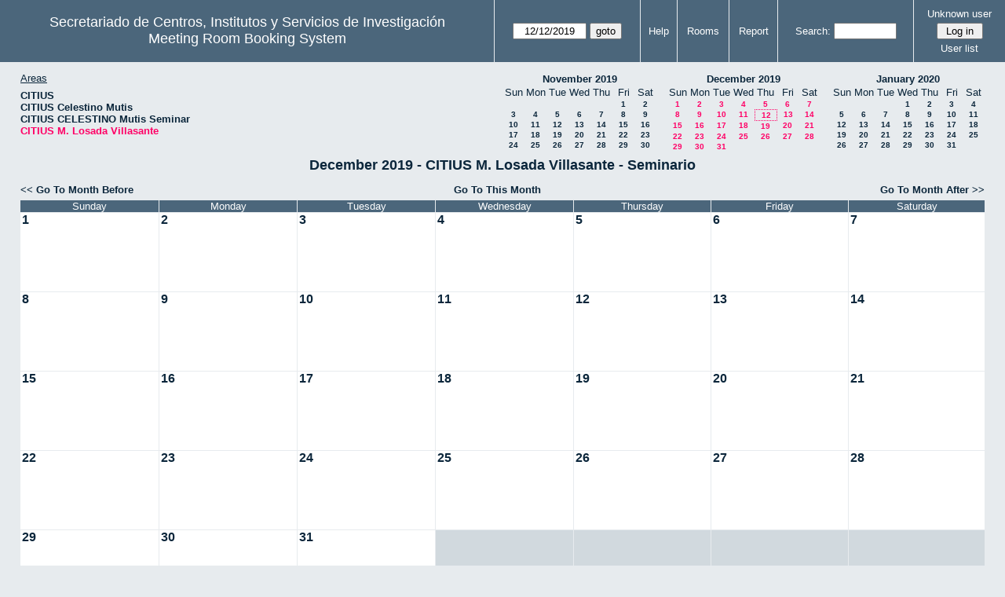

--- FILE ---
content_type: text/html; charset=utf-8
request_url: http://direccioncitius.us.es/reserva_salas/web/month.php?year=2019&month=12&day=12&area=4&room=6
body_size: 34032
content:
<!DOCTYPE html>
<html>
  <head>
  
  <meta charset="utf-8">
  <title>Meeting Room Booking System</title>
  
      <link href="jquery/ui/css/sunny/jquery-ui-1.9.1.custom.min.css" rel="stylesheet" type="text/css">
    
    <link href="jquery/datatables/css/mrbs-page.css" rel="stylesheet" type="text/css">
    <link href="jquery/datatables/css/mrbs-table.css" rel="stylesheet" type="text/css">
    <link href="jquery/datatables/css/ColReorder.css" rel="stylesheet" type="text/css">
    <link href="jquery/datatables/css/ColVis.css" rel="stylesheet" type="text/css">
    
    <link rel="stylesheet" href="css/mrbs.css.php" type="text/css">
        <link rel="stylesheet" media="print" href="css/mrbs-print.css.php" type="text/css">
    <!--[if IE]>
    <link rel="stylesheet" href="css/mrbs-ie.css" type="text/css">
    <![endif]-->
        <!--[if IE 8]>
    <link rel="stylesheet" href="css/mrbs-ie8.css" type="text/css">
    <![endif]-->
    <!--[if lte IE 8]>
    <link rel="stylesheet" href="css/mrbs-ielte8.css" type="text/css">
    <![endif]-->
    <!--[if lte IE 7]>
    <link rel="stylesheet" href="css/mrbs-ielte7.css.php" type="text/css">
    <![endif]-->
    <!--[if lte IE 6]>
    <link rel="stylesheet" href="css/mrbs-ielte6.css" type="text/css">
    <![endif]-->
    
    <meta name="robots" content="noindex">
    
<script type="text/javascript" src="jquery/jquery-1.8.2.min.js"></script>
<script type="text/javascript" src="jquery/ui/jquery-ui-1.9.1.custom.min.js"></script>
<script type="text/javascript" src="jquery/ui/jquery-ui-i18n.js"></script>
<script type="text/javascript" src="jquery/ui/jquery-ui-i18n.MRBS.js"></script>

<script type="text/javascript">
  //<![CDATA[
  var lteIE6 = false;
  //]]>
</script>
<!--[if lte IE 6]>
<script type="text/javascript">
  //<![CDATA[
  var lteIE6 = true;
  //]]>
</script>
<![endif]-->
    
<script type="text/javascript">
  //<![CDATA[
  var lteIE7 = false;
  //]]>
</script>
<!--[if lte IE 7]>
<script type="text/javascript">
  //<![CDATA[
  var lteIE7 = true;
  //]]>
</script>
<![endif]-->
    
<script type="text/javascript">
  //<![CDATA[
  var lteIE8 = false;
  //]]>
</script>
<!--[if lte IE 8]>
<script type="text/javascript">
  //<![CDATA[
  var lteIE8 = true;
  //]]>
</script>
<![endif]-->
    
<script type="text/javascript">
  //<![CDATA[
    function init(params)
  {
  }
  //]]>
</script>

<script type="text/javascript" src="js/functions.js.php?area=4"></script>
<script type="text/javascript" src="js/datepicker.js.php?area=4"></script>
<script type="text/javascript" src="js/general.js.php?area=4"></script>

    
  <script type="text/javascript" src="js/cell_click.js.php?area=4"></script>
    
    
<script type="text/javascript">

//<![CDATA[





$(window).load(function() {

  var args = {day: '12',
              month: '12',
              year: '2019',
              area: '4',
              room: '6',
              page: 'month'};
    init(args);

});


//]]>
</script>  
  </head>
  
  <body class="non_js month">
    <script type="text/javascript">
      //<![CDATA[
      $('body').addClass('js').removeClass('non_js');
      //]]>
    </script> 

    <div class="screenonly">


  <table id="banner">
    <tr>
      <td id="company">
        <div>
          <div id="logo">
<span>Secretariado de Centros, Institutos y Servicios de Investigaci&oacute;n</span>
</div>
          <div id="mrbs">
            <a href="index.php">Meeting Room Booking System</a>
          </div>
        </div>
      </td>
      <td>
        <form action="day.php" method="get" id="Form1">
          <div>
            <span class="dateselector" data-prefix="" data-day="12" data-month="12" data-year="2019" data-min-year="2014" data-max-year="2030" data-form-id="Form1">
<select id="day" name="day">
<option value="1">1</option>
<option value="2">2</option>
<option value="3">3</option>
<option value="4">4</option>
<option value="5">5</option>
<option value="6">6</option>
<option value="7">7</option>
<option value="8">8</option>
<option value="9">9</option>
<option value="10">10</option>
<option value="11">11</option>
<option value="12" selected="selected">12</option>
<option value="13">13</option>
<option value="14">14</option>
<option value="15">15</option>
<option value="16">16</option>
<option value="17">17</option>
<option value="18">18</option>
<option value="19">19</option>
<option value="20">20</option>
<option value="21">21</option>
<option value="22">22</option>
<option value="23">23</option>
<option value="24">24</option>
<option value="25">25</option>
<option value="26">26</option>
<option value="27">27</option>
<option value="28">28</option>
<option value="29">29</option>
<option value="30">30</option>
<option value="31">31</option>
</select>
<select id="month" name="month">
<option value="1">Jan</option>
<option value="2">Feb</option>
<option value="3">Mar</option>
<option value="4">Apr</option>
<option value="5">May</option>
<option value="6">Jun</option>
<option value="7">Jul</option>
<option value="8">Aug</option>
<option value="9">Sep</option>
<option value="10">Oct</option>
<option value="11">Nov</option>
<option value="12" selected="selected">Dec</option>
</select>
<select id="year" name="year">
<option value="2014">2014</option>
<option value="2015">2015</option>
<option value="2016">2016</option>
<option value="2017">2017</option>
<option value="2018">2018</option>
<option value="2019" selected="selected">2019</option>
<option value="2020">2020</option>
<option value="2021">2021</option>
<option value="2022">2022</option>
<option value="2023">2023</option>
<option value="2024">2024</option>
<option value="2025">2025</option>
<option value="2026">2026</option>
<option value="2027">2027</option>
<option value="2028">2028</option>
<option value="2029">2029</option>
<option value="2030">2030</option>
</select>
</span>
<input type="hidden" name="area" value="4">
<input type="hidden" name="room" value="6">
<input type="submit" value="goto">
           </div>
        </form>
              </td>
      <td>
<a href="help.php?day=12&amp;month=12&amp;year=2019&amp;area=4&amp;room=6">Help</a>
</td>
<td>
<a href="admin.php?day=12&amp;month=12&amp;year=2019&amp;area=4&amp;room=6">Rooms</a>
</td>
<td>
<a href="report.php?day=12&amp;month=12&amp;year=2019&amp;area=4&amp;room=6">Report</a>
</td>
      
      <td>
        <form id="header_search" method="get" action="search.php">
          <div>
            <a href="search.php?advanced=1">Search:</a>
            <input type="search" name="search_str" value="" required>
            <input type="hidden" name="day"        value="12">
            <input type="hidden" name="month"      value="12">
            <input type="hidden" name="year"       value="2019">
            <input type="hidden" name="area" value="4">
<input type="hidden" name="room" value="6">
          </div>
        </form>
      </td>
      <td>
<div id="logon_box">
                <a href="">Unknown user</a>
                <form method="post" action="admin.php">
                  <div>
                    <input type="hidden" name="TargetURL" value="month.php?year=2019&amp;month=12&amp;day=12&amp;area=4&amp;room=6">
                    <input type="hidden" name="Action" value="QueryName">
                    <input type="submit" value=" Log in ">
                  </div>
                </form>
<a id="user_list_link" href="edit_users.php">User list</a>
</div>
</td>
    </tr>
  </table>
</div>

<div id="contents">
<div id="dwm_header" class="screenonly">
<div id="dwm_areas">
<h3>Areas</h3>
<ul>
<li><a href="month.php?year=2019&amp;month=12&amp;day=12&amp;area=1"><span>CITIUS</span></a></li>
<li><a href="month.php?year=2019&amp;month=12&amp;day=12&amp;area=2"><span>CITIUS Celestino Mutis</span></a></li>
<li><a href="month.php?year=2019&amp;month=12&amp;day=12&amp;area=3"><span>CITIUS CELESTINO Mutis Seminar</span></a></li>
<li><a href="month.php?year=2019&amp;month=12&amp;day=12&amp;area=4"><span class="current">CITIUS M. Losada Villasante</span></a></li>
</ul>
</div>
<div id="cals" class="screenonly">
<div id="cal_last">
<table class="calendar">
<thead>
<tr>
<th colspan="7"><a href="month.php?year=2019&amp;month=11&amp;day=12&amp;area=4&amp;room=6">November&nbsp;2019</a></th>
</tr>
<tr>
<th>Sun</th>
<th>Mon</th>
<th>Tue</th>
<th>Wed</th>
<th>Thu</th>
<th>Fri</th>
<th>Sat</th>
</tr>
</thead>
<tbody>
<tr>
<td>&nbsp;</td>
<td>&nbsp;</td>
<td>&nbsp;</td>
<td>&nbsp;</td>
<td>&nbsp;</td>
<td><a href="month.php?year=2019&amp;month=11&amp;day=1&amp;area=4&amp;room=6">1</a></td>
<td><a href="month.php?year=2019&amp;month=11&amp;day=2&amp;area=4&amp;room=6">2</a></td>
</tr>
<tr>
<td><a href="month.php?year=2019&amp;month=11&amp;day=3&amp;area=4&amp;room=6">3</a></td>
<td><a href="month.php?year=2019&amp;month=11&amp;day=4&amp;area=4&amp;room=6">4</a></td>
<td><a href="month.php?year=2019&amp;month=11&amp;day=5&amp;area=4&amp;room=6">5</a></td>
<td><a href="month.php?year=2019&amp;month=11&amp;day=6&amp;area=4&amp;room=6">6</a></td>
<td><a href="month.php?year=2019&amp;month=11&amp;day=7&amp;area=4&amp;room=6">7</a></td>
<td><a href="month.php?year=2019&amp;month=11&amp;day=8&amp;area=4&amp;room=6">8</a></td>
<td><a href="month.php?year=2019&amp;month=11&amp;day=9&amp;area=4&amp;room=6">9</a></td>
</tr>
<tr>
<td><a href="month.php?year=2019&amp;month=11&amp;day=10&amp;area=4&amp;room=6">10</a></td>
<td><a href="month.php?year=2019&amp;month=11&amp;day=11&amp;area=4&amp;room=6">11</a></td>
<td><a href="month.php?year=2019&amp;month=11&amp;day=12&amp;area=4&amp;room=6">12</a></td>
<td><a href="month.php?year=2019&amp;month=11&amp;day=13&amp;area=4&amp;room=6">13</a></td>
<td><a href="month.php?year=2019&amp;month=11&amp;day=14&amp;area=4&amp;room=6">14</a></td>
<td><a href="month.php?year=2019&amp;month=11&amp;day=15&amp;area=4&amp;room=6">15</a></td>
<td><a href="month.php?year=2019&amp;month=11&amp;day=16&amp;area=4&amp;room=6">16</a></td>
</tr>
<tr>
<td><a href="month.php?year=2019&amp;month=11&amp;day=17&amp;area=4&amp;room=6">17</a></td>
<td><a href="month.php?year=2019&amp;month=11&amp;day=18&amp;area=4&amp;room=6">18</a></td>
<td><a href="month.php?year=2019&amp;month=11&amp;day=19&amp;area=4&amp;room=6">19</a></td>
<td><a href="month.php?year=2019&amp;month=11&amp;day=20&amp;area=4&amp;room=6">20</a></td>
<td><a href="month.php?year=2019&amp;month=11&amp;day=21&amp;area=4&amp;room=6">21</a></td>
<td><a href="month.php?year=2019&amp;month=11&amp;day=22&amp;area=4&amp;room=6">22</a></td>
<td><a href="month.php?year=2019&amp;month=11&amp;day=23&amp;area=4&amp;room=6">23</a></td>
</tr>
<tr>
<td><a href="month.php?year=2019&amp;month=11&amp;day=24&amp;area=4&amp;room=6">24</a></td>
<td><a href="month.php?year=2019&amp;month=11&amp;day=25&amp;area=4&amp;room=6">25</a></td>
<td><a href="month.php?year=2019&amp;month=11&amp;day=26&amp;area=4&amp;room=6">26</a></td>
<td><a href="month.php?year=2019&amp;month=11&amp;day=27&amp;area=4&amp;room=6">27</a></td>
<td><a href="month.php?year=2019&amp;month=11&amp;day=28&amp;area=4&amp;room=6">28</a></td>
<td><a href="month.php?year=2019&amp;month=11&amp;day=29&amp;area=4&amp;room=6">29</a></td>
<td><a href="month.php?year=2019&amp;month=11&amp;day=30&amp;area=4&amp;room=6">30</a></td>
</tr>
</tbody>
</table>
</div>
<div id="cal_this">
<table class="calendar">
<thead>
<tr>
<th colspan="7"><a href="month.php?year=2019&amp;month=12&amp;day=12&amp;area=4&amp;room=6">December&nbsp;2019</a></th>
</tr>
<tr>
<th>Sun</th>
<th>Mon</th>
<th>Tue</th>
<th>Wed</th>
<th>Thu</th>
<th>Fri</th>
<th>Sat</th>
</tr>
</thead>
<tbody>
<tr>
<td><a class="current" href="month.php?year=2019&amp;month=12&amp;day=1&amp;area=4&amp;room=6">1</a></td>
<td><a class="current" href="month.php?year=2019&amp;month=12&amp;day=2&amp;area=4&amp;room=6">2</a></td>
<td><a class="current" href="month.php?year=2019&amp;month=12&amp;day=3&amp;area=4&amp;room=6">3</a></td>
<td><a class="current" href="month.php?year=2019&amp;month=12&amp;day=4&amp;area=4&amp;room=6">4</a></td>
<td><a class="current" href="month.php?year=2019&amp;month=12&amp;day=5&amp;area=4&amp;room=6">5</a></td>
<td><a class="current" href="month.php?year=2019&amp;month=12&amp;day=6&amp;area=4&amp;room=6">6</a></td>
<td><a class="current" href="month.php?year=2019&amp;month=12&amp;day=7&amp;area=4&amp;room=6">7</a></td>
</tr>
<tr>
<td><a class="current" href="month.php?year=2019&amp;month=12&amp;day=8&amp;area=4&amp;room=6">8</a></td>
<td><a class="current" href="month.php?year=2019&amp;month=12&amp;day=9&amp;area=4&amp;room=6">9</a></td>
<td><a class="current" href="month.php?year=2019&amp;month=12&amp;day=10&amp;area=4&amp;room=6">10</a></td>
<td><a class="current" href="month.php?year=2019&amp;month=12&amp;day=11&amp;area=4&amp;room=6">11</a></td>
<td id="sticky_day"><a class="current" href="month.php?year=2019&amp;month=12&amp;day=12&amp;area=4&amp;room=6">12</a></td>
<td><a class="current" href="month.php?year=2019&amp;month=12&amp;day=13&amp;area=4&amp;room=6">13</a></td>
<td><a class="current" href="month.php?year=2019&amp;month=12&amp;day=14&amp;area=4&amp;room=6">14</a></td>
</tr>
<tr>
<td><a class="current" href="month.php?year=2019&amp;month=12&amp;day=15&amp;area=4&amp;room=6">15</a></td>
<td><a class="current" href="month.php?year=2019&amp;month=12&amp;day=16&amp;area=4&amp;room=6">16</a></td>
<td><a class="current" href="month.php?year=2019&amp;month=12&amp;day=17&amp;area=4&amp;room=6">17</a></td>
<td><a class="current" href="month.php?year=2019&amp;month=12&amp;day=18&amp;area=4&amp;room=6">18</a></td>
<td><a class="current" href="month.php?year=2019&amp;month=12&amp;day=19&amp;area=4&amp;room=6">19</a></td>
<td><a class="current" href="month.php?year=2019&amp;month=12&amp;day=20&amp;area=4&amp;room=6">20</a></td>
<td><a class="current" href="month.php?year=2019&amp;month=12&amp;day=21&amp;area=4&amp;room=6">21</a></td>
</tr>
<tr>
<td><a class="current" href="month.php?year=2019&amp;month=12&amp;day=22&amp;area=4&amp;room=6">22</a></td>
<td><a class="current" href="month.php?year=2019&amp;month=12&amp;day=23&amp;area=4&amp;room=6">23</a></td>
<td><a class="current" href="month.php?year=2019&amp;month=12&amp;day=24&amp;area=4&amp;room=6">24</a></td>
<td><a class="current" href="month.php?year=2019&amp;month=12&amp;day=25&amp;area=4&amp;room=6">25</a></td>
<td><a class="current" href="month.php?year=2019&amp;month=12&amp;day=26&amp;area=4&amp;room=6">26</a></td>
<td><a class="current" href="month.php?year=2019&amp;month=12&amp;day=27&amp;area=4&amp;room=6">27</a></td>
<td><a class="current" href="month.php?year=2019&amp;month=12&amp;day=28&amp;area=4&amp;room=6">28</a></td>
</tr>
<tr>
<td><a class="current" href="month.php?year=2019&amp;month=12&amp;day=29&amp;area=4&amp;room=6">29</a></td>
<td><a class="current" href="month.php?year=2019&amp;month=12&amp;day=30&amp;area=4&amp;room=6">30</a></td>
<td><a class="current" href="month.php?year=2019&amp;month=12&amp;day=31&amp;area=4&amp;room=6">31</a></td>
<td>&nbsp;</td>
<td>&nbsp;</td>
<td>&nbsp;</td>
<td>&nbsp;</td>
</tr>
</tbody>
</table>
</div>
<div id="cal_next">
<table class="calendar">
<thead>
<tr>
<th colspan="7"><a href="month.php?year=2020&amp;month=01&amp;day=12&amp;area=4&amp;room=6">January&nbsp;2020</a></th>
</tr>
<tr>
<th>Sun</th>
<th>Mon</th>
<th>Tue</th>
<th>Wed</th>
<th>Thu</th>
<th>Fri</th>
<th>Sat</th>
</tr>
</thead>
<tbody>
<tr>
<td>&nbsp;</td>
<td>&nbsp;</td>
<td>&nbsp;</td>
<td><a href="month.php?year=2020&amp;month=01&amp;day=1&amp;area=4&amp;room=6">1</a></td>
<td><a href="month.php?year=2020&amp;month=01&amp;day=2&amp;area=4&amp;room=6">2</a></td>
<td><a href="month.php?year=2020&amp;month=01&amp;day=3&amp;area=4&amp;room=6">3</a></td>
<td><a href="month.php?year=2020&amp;month=01&amp;day=4&amp;area=4&amp;room=6">4</a></td>
</tr>
<tr>
<td><a href="month.php?year=2020&amp;month=01&amp;day=5&amp;area=4&amp;room=6">5</a></td>
<td><a href="month.php?year=2020&amp;month=01&amp;day=6&amp;area=4&amp;room=6">6</a></td>
<td><a href="month.php?year=2020&amp;month=01&amp;day=7&amp;area=4&amp;room=6">7</a></td>
<td><a href="month.php?year=2020&amp;month=01&amp;day=8&amp;area=4&amp;room=6">8</a></td>
<td><a href="month.php?year=2020&amp;month=01&amp;day=9&amp;area=4&amp;room=6">9</a></td>
<td><a href="month.php?year=2020&amp;month=01&amp;day=10&amp;area=4&amp;room=6">10</a></td>
<td><a href="month.php?year=2020&amp;month=01&amp;day=11&amp;area=4&amp;room=6">11</a></td>
</tr>
<tr>
<td><a href="month.php?year=2020&amp;month=01&amp;day=12&amp;area=4&amp;room=6">12</a></td>
<td><a href="month.php?year=2020&amp;month=01&amp;day=13&amp;area=4&amp;room=6">13</a></td>
<td><a href="month.php?year=2020&amp;month=01&amp;day=14&amp;area=4&amp;room=6">14</a></td>
<td><a href="month.php?year=2020&amp;month=01&amp;day=15&amp;area=4&amp;room=6">15</a></td>
<td><a href="month.php?year=2020&amp;month=01&amp;day=16&amp;area=4&amp;room=6">16</a></td>
<td><a href="month.php?year=2020&amp;month=01&amp;day=17&amp;area=4&amp;room=6">17</a></td>
<td><a href="month.php?year=2020&amp;month=01&amp;day=18&amp;area=4&amp;room=6">18</a></td>
</tr>
<tr>
<td><a href="month.php?year=2020&amp;month=01&amp;day=19&amp;area=4&amp;room=6">19</a></td>
<td><a href="month.php?year=2020&amp;month=01&amp;day=20&amp;area=4&amp;room=6">20</a></td>
<td><a href="month.php?year=2020&amp;month=01&amp;day=21&amp;area=4&amp;room=6">21</a></td>
<td><a href="month.php?year=2020&amp;month=01&amp;day=22&amp;area=4&amp;room=6">22</a></td>
<td><a href="month.php?year=2020&amp;month=01&amp;day=23&amp;area=4&amp;room=6">23</a></td>
<td><a href="month.php?year=2020&amp;month=01&amp;day=24&amp;area=4&amp;room=6">24</a></td>
<td><a href="month.php?year=2020&amp;month=01&amp;day=25&amp;area=4&amp;room=6">25</a></td>
</tr>
<tr>
<td><a href="month.php?year=2020&amp;month=01&amp;day=26&amp;area=4&amp;room=6">26</a></td>
<td><a href="month.php?year=2020&amp;month=01&amp;day=27&amp;area=4&amp;room=6">27</a></td>
<td><a href="month.php?year=2020&amp;month=01&amp;day=28&amp;area=4&amp;room=6">28</a></td>
<td><a href="month.php?year=2020&amp;month=01&amp;day=29&amp;area=4&amp;room=6">29</a></td>
<td><a href="month.php?year=2020&amp;month=01&amp;day=30&amp;area=4&amp;room=6">30</a></td>
<td><a href="month.php?year=2020&amp;month=01&amp;day=31&amp;area=4&amp;room=6">31</a></td>
<td>&nbsp;</td>
</tr>
</tbody>
</table>
</div>
</div>
</div>
<div id="dwm">
<h2>December 2019 - CITIUS M. Losada Villasante - Seminario</h2>
</div>
<div class="screenonly">
  <div class="date_nav">
    <div class="date_before">
      <a href="month.php?year=2019&amp;month=11&amp;day=12&amp;area=4&amp;room=6">
          &lt;&lt;&nbsp;Go To Month Before
        </a>
    </div>
    <div class="date_now">
      <a href="month.php?year=2025&amp;month=11&amp;day=12&amp;area=4&amp;room=6">
          Go To This Month
        </a>
    </div>
    <div class="date_after">
       <a href="month.php?year=2020&amp;month=1&amp;day=12&amp;area=4&amp;room=6">
          Go To Month After&nbsp;&gt;&gt;
        </a>
    </div>
  </div>
</div>
<table class="dwm_main" id="month_main">
<thead>
<tr>
<th>Sunday</th><th>Monday</th><th>Tuesday</th><th>Wednesday</th><th>Thursday</th><th>Friday</th><th>Saturday</th>
</tr>
</thead>
<tbody>
<tr>
<td class="valid">
<div class="cell_container">
<div class="cell_header">
<a class="monthday" href="day.php?year=2019&amp;month=12&amp;day=1&amp;area=4">1</a>
</div>
<a class="new_booking" href="edit_entry.php?room=6&amp;area=4&amp;year=2019&amp;month=12&amp;day=1&amp;hour=8&amp;minute=0">
</a>
</div>
</td>
<td class="valid">
<div class="cell_container">
<div class="cell_header">
<a class="monthday" href="day.php?year=2019&amp;month=12&amp;day=2&amp;area=4">2</a>
</div>
<a class="new_booking" href="edit_entry.php?room=6&amp;area=4&amp;year=2019&amp;month=12&amp;day=2&amp;hour=8&amp;minute=0">
</a>
</div>
</td>
<td class="valid">
<div class="cell_container">
<div class="cell_header">
<a class="monthday" href="day.php?year=2019&amp;month=12&amp;day=3&amp;area=4">3</a>
</div>
<a class="new_booking" href="edit_entry.php?room=6&amp;area=4&amp;year=2019&amp;month=12&amp;day=3&amp;hour=8&amp;minute=0">
</a>
</div>
</td>
<td class="valid">
<div class="cell_container">
<div class="cell_header">
<a class="monthday" href="day.php?year=2019&amp;month=12&amp;day=4&amp;area=4">4</a>
</div>
<a class="new_booking" href="edit_entry.php?room=6&amp;area=4&amp;year=2019&amp;month=12&amp;day=4&amp;hour=8&amp;minute=0">
</a>
</div>
</td>
<td class="valid">
<div class="cell_container">
<div class="cell_header">
<a class="monthday" href="day.php?year=2019&amp;month=12&amp;day=5&amp;area=4">5</a>
</div>
<a class="new_booking" href="edit_entry.php?room=6&amp;area=4&amp;year=2019&amp;month=12&amp;day=5&amp;hour=8&amp;minute=0">
</a>
</div>
</td>
<td class="valid">
<div class="cell_container">
<div class="cell_header">
<a class="monthday" href="day.php?year=2019&amp;month=12&amp;day=6&amp;area=4">6</a>
</div>
<a class="new_booking" href="edit_entry.php?room=6&amp;area=4&amp;year=2019&amp;month=12&amp;day=6&amp;hour=8&amp;minute=0">
</a>
</div>
</td>
<td class="valid">
<div class="cell_container">
<div class="cell_header">
<a class="monthday" href="day.php?year=2019&amp;month=12&amp;day=7&amp;area=4">7</a>
</div>
<a class="new_booking" href="edit_entry.php?room=6&amp;area=4&amp;year=2019&amp;month=12&amp;day=7&amp;hour=8&amp;minute=0">
</a>
</div>
</td>
</tr><tr>
<td class="valid">
<div class="cell_container">
<div class="cell_header">
<a class="monthday" href="day.php?year=2019&amp;month=12&amp;day=8&amp;area=4">8</a>
</div>
<a class="new_booking" href="edit_entry.php?room=6&amp;area=4&amp;year=2019&amp;month=12&amp;day=8&amp;hour=8&amp;minute=0">
</a>
</div>
</td>
<td class="valid">
<div class="cell_container">
<div class="cell_header">
<a class="monthday" href="day.php?year=2019&amp;month=12&amp;day=9&amp;area=4">9</a>
</div>
<a class="new_booking" href="edit_entry.php?room=6&amp;area=4&amp;year=2019&amp;month=12&amp;day=9&amp;hour=8&amp;minute=0">
</a>
</div>
</td>
<td class="valid">
<div class="cell_container">
<div class="cell_header">
<a class="monthday" href="day.php?year=2019&amp;month=12&amp;day=10&amp;area=4">10</a>
</div>
<a class="new_booking" href="edit_entry.php?room=6&amp;area=4&amp;year=2019&amp;month=12&amp;day=10&amp;hour=8&amp;minute=0">
</a>
</div>
</td>
<td class="valid">
<div class="cell_container">
<div class="cell_header">
<a class="monthday" href="day.php?year=2019&amp;month=12&amp;day=11&amp;area=4">11</a>
</div>
<a class="new_booking" href="edit_entry.php?room=6&amp;area=4&amp;year=2019&amp;month=12&amp;day=11&amp;hour=8&amp;minute=0">
</a>
</div>
</td>
<td class="valid">
<div class="cell_container">
<div class="cell_header">
<a class="monthday" href="day.php?year=2019&amp;month=12&amp;day=12&amp;area=4">12</a>
</div>
<a class="new_booking" href="edit_entry.php?room=6&amp;area=4&amp;year=2019&amp;month=12&amp;day=12&amp;hour=8&amp;minute=0">
</a>
</div>
</td>
<td class="valid">
<div class="cell_container">
<div class="cell_header">
<a class="monthday" href="day.php?year=2019&amp;month=12&amp;day=13&amp;area=4">13</a>
</div>
<a class="new_booking" href="edit_entry.php?room=6&amp;area=4&amp;year=2019&amp;month=12&amp;day=13&amp;hour=8&amp;minute=0">
</a>
</div>
</td>
<td class="valid">
<div class="cell_container">
<div class="cell_header">
<a class="monthday" href="day.php?year=2019&amp;month=12&amp;day=14&amp;area=4">14</a>
</div>
<a class="new_booking" href="edit_entry.php?room=6&amp;area=4&amp;year=2019&amp;month=12&amp;day=14&amp;hour=8&amp;minute=0">
</a>
</div>
</td>
</tr><tr>
<td class="valid">
<div class="cell_container">
<div class="cell_header">
<a class="monthday" href="day.php?year=2019&amp;month=12&amp;day=15&amp;area=4">15</a>
</div>
<a class="new_booking" href="edit_entry.php?room=6&amp;area=4&amp;year=2019&amp;month=12&amp;day=15&amp;hour=8&amp;minute=0">
</a>
</div>
</td>
<td class="valid">
<div class="cell_container">
<div class="cell_header">
<a class="monthday" href="day.php?year=2019&amp;month=12&amp;day=16&amp;area=4">16</a>
</div>
<a class="new_booking" href="edit_entry.php?room=6&amp;area=4&amp;year=2019&amp;month=12&amp;day=16&amp;hour=8&amp;minute=0">
</a>
</div>
</td>
<td class="valid">
<div class="cell_container">
<div class="cell_header">
<a class="monthday" href="day.php?year=2019&amp;month=12&amp;day=17&amp;area=4">17</a>
</div>
<a class="new_booking" href="edit_entry.php?room=6&amp;area=4&amp;year=2019&amp;month=12&amp;day=17&amp;hour=8&amp;minute=0">
</a>
</div>
</td>
<td class="valid">
<div class="cell_container">
<div class="cell_header">
<a class="monthday" href="day.php?year=2019&amp;month=12&amp;day=18&amp;area=4">18</a>
</div>
<a class="new_booking" href="edit_entry.php?room=6&amp;area=4&amp;year=2019&amp;month=12&amp;day=18&amp;hour=8&amp;minute=0">
</a>
</div>
</td>
<td class="valid">
<div class="cell_container">
<div class="cell_header">
<a class="monthday" href="day.php?year=2019&amp;month=12&amp;day=19&amp;area=4">19</a>
</div>
<a class="new_booking" href="edit_entry.php?room=6&amp;area=4&amp;year=2019&amp;month=12&amp;day=19&amp;hour=8&amp;minute=0">
</a>
</div>
</td>
<td class="valid">
<div class="cell_container">
<div class="cell_header">
<a class="monthday" href="day.php?year=2019&amp;month=12&amp;day=20&amp;area=4">20</a>
</div>
<a class="new_booking" href="edit_entry.php?room=6&amp;area=4&amp;year=2019&amp;month=12&amp;day=20&amp;hour=8&amp;minute=0">
</a>
</div>
</td>
<td class="valid">
<div class="cell_container">
<div class="cell_header">
<a class="monthday" href="day.php?year=2019&amp;month=12&amp;day=21&amp;area=4">21</a>
</div>
<a class="new_booking" href="edit_entry.php?room=6&amp;area=4&amp;year=2019&amp;month=12&amp;day=21&amp;hour=8&amp;minute=0">
</a>
</div>
</td>
</tr><tr>
<td class="valid">
<div class="cell_container">
<div class="cell_header">
<a class="monthday" href="day.php?year=2019&amp;month=12&amp;day=22&amp;area=4">22</a>
</div>
<a class="new_booking" href="edit_entry.php?room=6&amp;area=4&amp;year=2019&amp;month=12&amp;day=22&amp;hour=8&amp;minute=0">
</a>
</div>
</td>
<td class="valid">
<div class="cell_container">
<div class="cell_header">
<a class="monthday" href="day.php?year=2019&amp;month=12&amp;day=23&amp;area=4">23</a>
</div>
<a class="new_booking" href="edit_entry.php?room=6&amp;area=4&amp;year=2019&amp;month=12&amp;day=23&amp;hour=8&amp;minute=0">
</a>
</div>
</td>
<td class="valid">
<div class="cell_container">
<div class="cell_header">
<a class="monthday" href="day.php?year=2019&amp;month=12&amp;day=24&amp;area=4">24</a>
</div>
<a class="new_booking" href="edit_entry.php?room=6&amp;area=4&amp;year=2019&amp;month=12&amp;day=24&amp;hour=8&amp;minute=0">
</a>
</div>
</td>
<td class="valid">
<div class="cell_container">
<div class="cell_header">
<a class="monthday" href="day.php?year=2019&amp;month=12&amp;day=25&amp;area=4">25</a>
</div>
<a class="new_booking" href="edit_entry.php?room=6&amp;area=4&amp;year=2019&amp;month=12&amp;day=25&amp;hour=8&amp;minute=0">
</a>
</div>
</td>
<td class="valid">
<div class="cell_container">
<div class="cell_header">
<a class="monthday" href="day.php?year=2019&amp;month=12&amp;day=26&amp;area=4">26</a>
</div>
<a class="new_booking" href="edit_entry.php?room=6&amp;area=4&amp;year=2019&amp;month=12&amp;day=26&amp;hour=8&amp;minute=0">
</a>
</div>
</td>
<td class="valid">
<div class="cell_container">
<div class="cell_header">
<a class="monthday" href="day.php?year=2019&amp;month=12&amp;day=27&amp;area=4">27</a>
</div>
<a class="new_booking" href="edit_entry.php?room=6&amp;area=4&amp;year=2019&amp;month=12&amp;day=27&amp;hour=8&amp;minute=0">
</a>
</div>
</td>
<td class="valid">
<div class="cell_container">
<div class="cell_header">
<a class="monthday" href="day.php?year=2019&amp;month=12&amp;day=28&amp;area=4">28</a>
</div>
<a class="new_booking" href="edit_entry.php?room=6&amp;area=4&amp;year=2019&amp;month=12&amp;day=28&amp;hour=8&amp;minute=0">
</a>
</div>
</td>
</tr><tr>
<td class="valid">
<div class="cell_container">
<div class="cell_header">
<a class="monthday" href="day.php?year=2019&amp;month=12&amp;day=29&amp;area=4">29</a>
</div>
<a class="new_booking" href="edit_entry.php?room=6&amp;area=4&amp;year=2019&amp;month=12&amp;day=29&amp;hour=8&amp;minute=0">
</a>
</div>
</td>
<td class="valid">
<div class="cell_container">
<div class="cell_header">
<a class="monthday" href="day.php?year=2019&amp;month=12&amp;day=30&amp;area=4">30</a>
</div>
<a class="new_booking" href="edit_entry.php?room=6&amp;area=4&amp;year=2019&amp;month=12&amp;day=30&amp;hour=8&amp;minute=0">
</a>
</div>
</td>
<td class="valid">
<div class="cell_container">
<div class="cell_header">
<a class="monthday" href="day.php?year=2019&amp;month=12&amp;day=31&amp;area=4">31</a>
</div>
<a class="new_booking" href="edit_entry.php?room=6&amp;area=4&amp;year=2019&amp;month=12&amp;day=31&amp;hour=8&amp;minute=0">
</a>
</div>
</td>
<td class="invalid"><div class="cell_container">&nbsp;</div></td>
<td class="invalid"><div class="cell_container">&nbsp;</div></td>
<td class="invalid"><div class="cell_container">&nbsp;</div></td>
<td class="invalid"><div class="cell_container">&nbsp;</div></td>
</tr></tbody></table>
<div class="screenonly">
  <div class="date_nav">
    <div class="date_before">
      <a href="month.php?year=2019&amp;month=11&amp;day=12&amp;area=4&amp;room=6">
          &lt;&lt;&nbsp;Go To Month Before
        </a>
    </div>
    <div class="date_now">
      <a href="month.php?year=2025&amp;month=11&amp;day=12&amp;area=4&amp;room=6">
          Go To This Month
        </a>
    </div>
    <div class="date_after">
       <a href="month.php?year=2020&amp;month=1&amp;day=12&amp;area=4&amp;room=6">
          Go To Month After&nbsp;&gt;&gt;
        </a>
    </div>
  </div>
</div>
<table id="colour_key"><tr>
<td class="E">
<div class="celldiv slots1" title="External">
External</div></td>
<td class="I">
<div class="celldiv slots1" title="Internal">
Internal</div></td>
</tr></table>
</div><div class="screenonly trailer" id="trailer">
<div id="viewday">
<div class="trailer_label">
<a href="day.php?year=2019&amp;month=12&amp;day=12&amp;area=4&amp;room=6">View Day:</a>
</div>
<div class="trailer_links">
<span><a href="day.php?year=2019&amp;month=12&amp;day=06&amp;area=4&amp;room=6">Dec 06</a></span>
 | <span><a href="day.php?year=2019&amp;month=12&amp;day=07&amp;area=4&amp;room=6">Dec 07</a></span>
 | <span><a href="day.php?year=2019&amp;month=12&amp;day=08&amp;area=4&amp;room=6">Dec 08</a></span>
 | <span><a href="day.php?year=2019&amp;month=12&amp;day=09&amp;area=4&amp;room=6">Dec 09</a></span>
 | <span><a href="day.php?year=2019&amp;month=12&amp;day=10&amp;area=4&amp;room=6">Dec 10</a></span>
 | <span><a href="day.php?year=2019&amp;month=12&amp;day=11&amp;area=4&amp;room=6">Dec 11</a></span>
 | <span class="current">[ <a href="day.php?year=2019&amp;month=12&amp;day=12&amp;area=4&amp;room=6">Dec 12</a> ]</span>
 | <span><a href="day.php?year=2019&amp;month=12&amp;day=13&amp;area=4&amp;room=6">Dec 13</a></span>
 | <span><a href="day.php?year=2019&amp;month=12&amp;day=14&amp;area=4&amp;room=6">Dec 14</a></span>
 | <span><a href="day.php?year=2019&amp;month=12&amp;day=15&amp;area=4&amp;room=6">Dec 15</a></span>
 | <span><a href="day.php?year=2019&amp;month=12&amp;day=16&amp;area=4&amp;room=6">Dec 16</a></span>
 | <span><a href="day.php?year=2019&amp;month=12&amp;day=17&amp;area=4&amp;room=6">Dec 17</a></span>
 | <span><a href="day.php?year=2019&amp;month=12&amp;day=18&amp;area=4&amp;room=6">Dec 18</a></span>
 | <span><a href="day.php?year=2019&amp;month=12&amp;day=19&amp;area=4&amp;room=6">Dec 19</a></span>
</div>
</div>
<div id="viewweek">
<div class="trailer_label">
<a href="week.php?year=2019&amp;month=12&amp;day=12&amp;area=4&amp;room=6">View Week:</a>
</div>
<div class="trailer_links">
  <a href="week.php?year=2019&amp;month=11&amp;day=14&amp;area=4&amp;room=6">Nov 10</a>
 |   <a href="week.php?year=2019&amp;month=11&amp;day=21&amp;area=4&amp;room=6">Nov 17</a>
 |   <a href="week.php?year=2019&amp;month=11&amp;day=28&amp;area=4&amp;room=6">Nov 24</a>
 |   <a href="week.php?year=2019&amp;month=12&amp;day=05&amp;area=4&amp;room=6">Dec 01</a>
 | <span class="current">
[   <a href="week.php?year=2019&amp;month=12&amp;day=12&amp;area=4&amp;room=6">Dec 08</a>
]</span>
 |   <a href="week.php?year=2019&amp;month=12&amp;day=19&amp;area=4&amp;room=6">Dec 15</a>
 |   <a href="week.php?year=2019&amp;month=12&amp;day=26&amp;area=4&amp;room=6">Dec 22</a>
 |   <a href="week.php?year=2020&amp;month=01&amp;day=02&amp;area=4&amp;room=6">Dec 29</a>
 |   <a href="week.php?year=2020&amp;month=01&amp;day=09&amp;area=4&amp;room=6">Jan 05</a>
</div>
</div>
<div id="viewmonth">
<div class="trailer_label">
<a href="month.php?year=2019&amp;month=12&amp;day=12&amp;area=4&amp;room=6">View Month:</a>
</div>
<div class="trailer_links">
  <a href="month.php?year=2019&amp;month=10&amp;day=12&amp;area=4&amp;room=6">Oct 2019</a>
 |   <a href="month.php?year=2019&amp;month=11&amp;day=12&amp;area=4&amp;room=6">Nov 2019</a>
 | <span class="current">
[   <a href="month.php?year=2019&amp;month=12&amp;day=12&amp;area=4&amp;room=6">Dec 2019</a>
]</span>
 |   <a href="month.php?year=2020&amp;month=01&amp;day=12&amp;area=4&amp;room=6">Jan 2020</a>
 |   <a href="month.php?year=2020&amp;month=02&amp;day=12&amp;area=4&amp;room=6">Feb 2020</a>
 |   <a href="month.php?year=2020&amp;month=03&amp;day=12&amp;area=4&amp;room=6">Mar 2020</a>
 |   <a href="month.php?year=2020&amp;month=04&amp;day=12&amp;area=4&amp;room=6">Apr 2020</a>
 |   <a href="month.php?year=2020&amp;month=05&amp;day=12&amp;area=4&amp;room=6">May 2020</a>
 |   <a href="month.php?year=2020&amp;month=06&amp;day=12&amp;area=4&amp;room=6">Jun 2020</a>
</div>
</div>
</div>
  </body>
</html>
